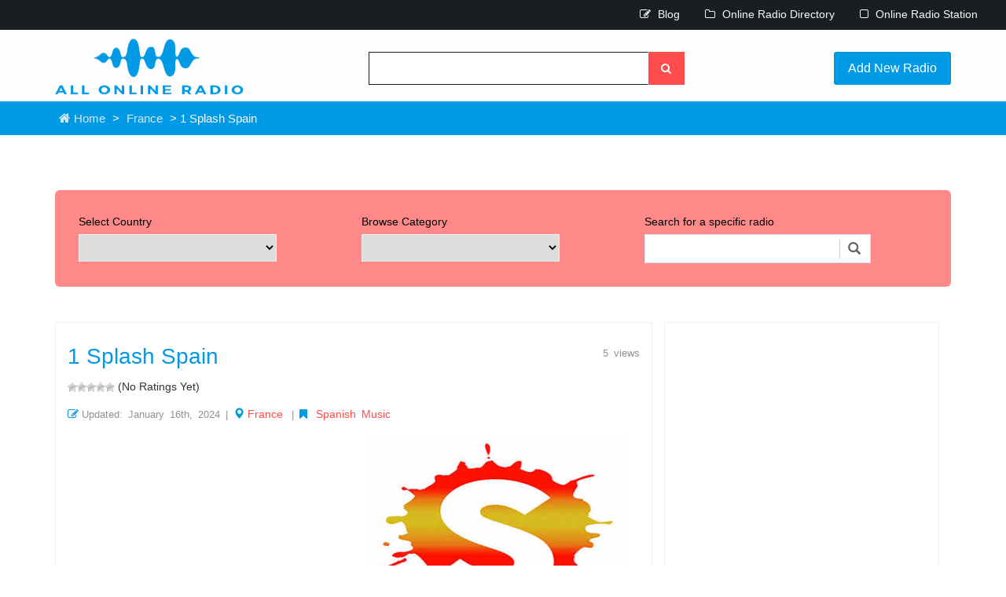

--- FILE ---
content_type: text/html; charset=UTF-8
request_url: https://www.allonlineradio.com/1-splash-spain/
body_size: 22224
content:
<!DOCTYPE html><html lang="en-US" prefix="og: https://ogp.me/ns#"><head><script data-no-optimize="1">var litespeed_docref=sessionStorage.getItem("litespeed_docref");litespeed_docref&&(Object.defineProperty(document,"referrer",{get:function(){return litespeed_docref}}),sessionStorage.removeItem("litespeed_docref"));</script> <meta charset="UTF-8" /><meta name="viewport" content="width=device-width, initial-scale=1"><title>1 Splash Spain - All Online Radio - Listen Free Radio Stations &amp; Music Online</title><link rel="profile" href="https://gmpg.org/xfn/11" /><link rel="pingback" href="https://www.allonlineradio.com/xmlrpc.php"><link rel="icon" href="https://www.allonlineradio.com/wp-content/themes/allonlineradio/images/favicon.ico" type="image/x-icon" /><meta name="description" content="1 Splash Spain is your ultimate destination for all things Spanish music. Broadcasting from the beautiful country of France, this online radio station brings"/><meta name="robots" content="follow, index, max-snippet:-1, max-video-preview:-1, max-image-preview:large"/><link rel="canonical" href="https://www.allonlineradio.com/1-splash-spain/" /><meta property="og:locale" content="en_US" /><meta property="og:type" content="article" /><meta property="og:title" content="1 Splash Spain - All Online Radio - Listen Free Radio Stations &amp; Music Online" /><meta property="og:description" content="1 Splash Spain is your ultimate destination for all things Spanish music. Broadcasting from the beautiful country of France, this online radio station brings" /><meta property="og:url" content="https://www.allonlineradio.com/1-splash-spain/" /><meta property="og:site_name" content="All Online Radio" /><meta property="article:tag" content="Spanish Music" /><meta property="article:section" content="France" /><meta property="og:updated_time" content="2025-04-07T11:26:55-04:00" /><meta property="og:image" content="https://www.allonlineradio.com/wp-content/uploads/2023/03/Online-Radio-sites.jpg" /><meta property="og:image:secure_url" content="https://www.allonlineradio.com/wp-content/uploads/2023/03/Online-Radio-sites.jpg" /><meta property="og:image:width" content="750" /><meta property="og:image:height" content="480" /><meta property="og:image:alt" content="1 Splash Spain" /><meta property="og:image:type" content="image/jpeg" /><meta property="article:published_time" content="2024-01-16T18:09:50-05:00" /><meta property="article:modified_time" content="2025-04-07T11:26:55-04:00" /><meta name="twitter:card" content="summary_large_image" /><meta name="twitter:title" content="1 Splash Spain - All Online Radio - Listen Free Radio Stations &amp; Music Online" /><meta name="twitter:description" content="1 Splash Spain is your ultimate destination for all things Spanish music. Broadcasting from the beautiful country of France, this online radio station brings" /><meta name="twitter:image" content="https://www.allonlineradio.com/wp-content/uploads/2023/03/Online-Radio-sites.jpg" /><meta name="twitter:label1" content="Written by" /><meta name="twitter:data1" content="edwardpan" /><meta name="twitter:label2" content="Time to read" /><meta name="twitter:data2" content="Less than a minute" /> <script type="application/ld+json" class="rank-math-schema">{"@context":"https://schema.org","@graph":[{"@type":["Person","Organization"],"@id":"https://www.allonlineradio.com/#person","name":"All Online Radio"},{"@type":"WebSite","@id":"https://www.allonlineradio.com/#website","url":"https://www.allonlineradio.com","name":"All Online Radio","publisher":{"@id":"https://www.allonlineradio.com/#person"},"inLanguage":"en-US"},{"@type":"ImageObject","@id":"https://www.allonlineradio.com/wp-content/uploads/2023/03/Online-Radio-sites.jpg","url":"https://www.allonlineradio.com/wp-content/uploads/2023/03/Online-Radio-sites.jpg","width":"750","height":"480","inLanguage":"en-US"},{"@type":"WebPage","@id":"https://www.allonlineradio.com/1-splash-spain/#webpage","url":"https://www.allonlineradio.com/1-splash-spain/","name":"1 Splash Spain - All Online Radio - Listen Free Radio Stations &amp; Music Online","datePublished":"2024-01-16T18:09:50-05:00","dateModified":"2025-04-07T11:26:55-04:00","isPartOf":{"@id":"https://www.allonlineradio.com/#website"},"primaryImageOfPage":{"@id":"https://www.allonlineradio.com/wp-content/uploads/2023/03/Online-Radio-sites.jpg"},"inLanguage":"en-US"},{"@type":"Person","@id":"https://www.allonlineradio.com/author/edwardpan/","name":"edwardpan","url":"https://www.allonlineradio.com/author/edwardpan/","image":{"@type":"ImageObject","@id":"https://www.allonlineradio.com/wp-content/litespeed/avatar/cd6909415d358a80f1162f0507ce7eea.jpg?ver=1766987368","url":"https://www.allonlineradio.com/wp-content/litespeed/avatar/cd6909415d358a80f1162f0507ce7eea.jpg?ver=1766987368","caption":"edwardpan","inLanguage":"en-US"},"sameAs":["https://www.allonlineradio.com"]},{"@type":"BlogPosting","headline":"1 Splash Spain - All Online Radio - Listen Free Radio Stations &amp; Music Online","datePublished":"2024-01-16T18:09:50-05:00","dateModified":"2025-04-07T11:26:55-04:00","articleSection":"France","author":{"@id":"https://www.allonlineradio.com/author/edwardpan/","name":"edwardpan"},"publisher":{"@id":"https://www.allonlineradio.com/#person"},"description":"1 Splash Spain is your ultimate destination for all things Spanish music. Broadcasting from the beautiful country of France, this online radio station brings","name":"1 Splash Spain - All Online Radio - Listen Free Radio Stations &amp; Music Online","@id":"https://www.allonlineradio.com/1-splash-spain/#richSnippet","isPartOf":{"@id":"https://www.allonlineradio.com/1-splash-spain/#webpage"},"image":{"@id":"https://www.allonlineradio.com/wp-content/uploads/2023/03/Online-Radio-sites.jpg"},"inLanguage":"en-US","mainEntityOfPage":{"@id":"https://www.allonlineradio.com/1-splash-spain/#webpage"}}]}</script> <link rel='dns-prefetch' href='//www.googletagmanager.com' /><link rel="alternate" type="application/rss+xml" title="All Online Radio - Listen Free Radio Stations &amp; Music Online &raquo; 1 Splash Spain Comments Feed" href="https://www.allonlineradio.com/1-splash-spain/feed/" /><link rel="alternate" title="oEmbed (JSON)" type="application/json+oembed" href="https://www.allonlineradio.com/wp-json/oembed/1.0/embed?url=https%3A%2F%2Fwww.allonlineradio.com%2F1-splash-spain%2F" /><link rel="alternate" title="oEmbed (XML)" type="text/xml+oembed" href="https://www.allonlineradio.com/wp-json/oembed/1.0/embed?url=https%3A%2F%2Fwww.allonlineradio.com%2F1-splash-spain%2F&#038;format=xml" /><style id='wp-img-auto-sizes-contain-inline-css' type='text/css'>img:is([sizes=auto i],[sizes^="auto," i]){contain-intrinsic-size:3000px 1500px}
/*# sourceURL=wp-img-auto-sizes-contain-inline-css */</style><link data-optimized="2" rel="stylesheet" href="https://www.allonlineradio.com/wp-content/litespeed/css/a9dc3fc8908e3ed82bb48a07220aff5c.css?ver=5699e" /><style id='global-styles-inline-css' type='text/css'>:root{--wp--preset--aspect-ratio--square: 1;--wp--preset--aspect-ratio--4-3: 4/3;--wp--preset--aspect-ratio--3-4: 3/4;--wp--preset--aspect-ratio--3-2: 3/2;--wp--preset--aspect-ratio--2-3: 2/3;--wp--preset--aspect-ratio--16-9: 16/9;--wp--preset--aspect-ratio--9-16: 9/16;--wp--preset--color--black: #000000;--wp--preset--color--cyan-bluish-gray: #abb8c3;--wp--preset--color--white: #ffffff;--wp--preset--color--pale-pink: #f78da7;--wp--preset--color--vivid-red: #cf2e2e;--wp--preset--color--luminous-vivid-orange: #ff6900;--wp--preset--color--luminous-vivid-amber: #fcb900;--wp--preset--color--light-green-cyan: #7bdcb5;--wp--preset--color--vivid-green-cyan: #00d084;--wp--preset--color--pale-cyan-blue: #8ed1fc;--wp--preset--color--vivid-cyan-blue: #0693e3;--wp--preset--color--vivid-purple: #9b51e0;--wp--preset--gradient--vivid-cyan-blue-to-vivid-purple: linear-gradient(135deg,rgb(6,147,227) 0%,rgb(155,81,224) 100%);--wp--preset--gradient--light-green-cyan-to-vivid-green-cyan: linear-gradient(135deg,rgb(122,220,180) 0%,rgb(0,208,130) 100%);--wp--preset--gradient--luminous-vivid-amber-to-luminous-vivid-orange: linear-gradient(135deg,rgb(252,185,0) 0%,rgb(255,105,0) 100%);--wp--preset--gradient--luminous-vivid-orange-to-vivid-red: linear-gradient(135deg,rgb(255,105,0) 0%,rgb(207,46,46) 100%);--wp--preset--gradient--very-light-gray-to-cyan-bluish-gray: linear-gradient(135deg,rgb(238,238,238) 0%,rgb(169,184,195) 100%);--wp--preset--gradient--cool-to-warm-spectrum: linear-gradient(135deg,rgb(74,234,220) 0%,rgb(151,120,209) 20%,rgb(207,42,186) 40%,rgb(238,44,130) 60%,rgb(251,105,98) 80%,rgb(254,248,76) 100%);--wp--preset--gradient--blush-light-purple: linear-gradient(135deg,rgb(255,206,236) 0%,rgb(152,150,240) 100%);--wp--preset--gradient--blush-bordeaux: linear-gradient(135deg,rgb(254,205,165) 0%,rgb(254,45,45) 50%,rgb(107,0,62) 100%);--wp--preset--gradient--luminous-dusk: linear-gradient(135deg,rgb(255,203,112) 0%,rgb(199,81,192) 50%,rgb(65,88,208) 100%);--wp--preset--gradient--pale-ocean: linear-gradient(135deg,rgb(255,245,203) 0%,rgb(182,227,212) 50%,rgb(51,167,181) 100%);--wp--preset--gradient--electric-grass: linear-gradient(135deg,rgb(202,248,128) 0%,rgb(113,206,126) 100%);--wp--preset--gradient--midnight: linear-gradient(135deg,rgb(2,3,129) 0%,rgb(40,116,252) 100%);--wp--preset--font-size--small: 13px;--wp--preset--font-size--medium: 20px;--wp--preset--font-size--large: 36px;--wp--preset--font-size--x-large: 42px;--wp--preset--spacing--20: 0.44rem;--wp--preset--spacing--30: 0.67rem;--wp--preset--spacing--40: 1rem;--wp--preset--spacing--50: 1.5rem;--wp--preset--spacing--60: 2.25rem;--wp--preset--spacing--70: 3.38rem;--wp--preset--spacing--80: 5.06rem;--wp--preset--shadow--natural: 6px 6px 9px rgba(0, 0, 0, 0.2);--wp--preset--shadow--deep: 12px 12px 50px rgba(0, 0, 0, 0.4);--wp--preset--shadow--sharp: 6px 6px 0px rgba(0, 0, 0, 0.2);--wp--preset--shadow--outlined: 6px 6px 0px -3px rgb(255, 255, 255), 6px 6px rgb(0, 0, 0);--wp--preset--shadow--crisp: 6px 6px 0px rgb(0, 0, 0);}:where(.is-layout-flex){gap: 0.5em;}:where(.is-layout-grid){gap: 0.5em;}body .is-layout-flex{display: flex;}.is-layout-flex{flex-wrap: wrap;align-items: center;}.is-layout-flex > :is(*, div){margin: 0;}body .is-layout-grid{display: grid;}.is-layout-grid > :is(*, div){margin: 0;}:where(.wp-block-columns.is-layout-flex){gap: 2em;}:where(.wp-block-columns.is-layout-grid){gap: 2em;}:where(.wp-block-post-template.is-layout-flex){gap: 1.25em;}:where(.wp-block-post-template.is-layout-grid){gap: 1.25em;}.has-black-color{color: var(--wp--preset--color--black) !important;}.has-cyan-bluish-gray-color{color: var(--wp--preset--color--cyan-bluish-gray) !important;}.has-white-color{color: var(--wp--preset--color--white) !important;}.has-pale-pink-color{color: var(--wp--preset--color--pale-pink) !important;}.has-vivid-red-color{color: var(--wp--preset--color--vivid-red) !important;}.has-luminous-vivid-orange-color{color: var(--wp--preset--color--luminous-vivid-orange) !important;}.has-luminous-vivid-amber-color{color: var(--wp--preset--color--luminous-vivid-amber) !important;}.has-light-green-cyan-color{color: var(--wp--preset--color--light-green-cyan) !important;}.has-vivid-green-cyan-color{color: var(--wp--preset--color--vivid-green-cyan) !important;}.has-pale-cyan-blue-color{color: var(--wp--preset--color--pale-cyan-blue) !important;}.has-vivid-cyan-blue-color{color: var(--wp--preset--color--vivid-cyan-blue) !important;}.has-vivid-purple-color{color: var(--wp--preset--color--vivid-purple) !important;}.has-black-background-color{background-color: var(--wp--preset--color--black) !important;}.has-cyan-bluish-gray-background-color{background-color: var(--wp--preset--color--cyan-bluish-gray) !important;}.has-white-background-color{background-color: var(--wp--preset--color--white) !important;}.has-pale-pink-background-color{background-color: var(--wp--preset--color--pale-pink) !important;}.has-vivid-red-background-color{background-color: var(--wp--preset--color--vivid-red) !important;}.has-luminous-vivid-orange-background-color{background-color: var(--wp--preset--color--luminous-vivid-orange) !important;}.has-luminous-vivid-amber-background-color{background-color: var(--wp--preset--color--luminous-vivid-amber) !important;}.has-light-green-cyan-background-color{background-color: var(--wp--preset--color--light-green-cyan) !important;}.has-vivid-green-cyan-background-color{background-color: var(--wp--preset--color--vivid-green-cyan) !important;}.has-pale-cyan-blue-background-color{background-color: var(--wp--preset--color--pale-cyan-blue) !important;}.has-vivid-cyan-blue-background-color{background-color: var(--wp--preset--color--vivid-cyan-blue) !important;}.has-vivid-purple-background-color{background-color: var(--wp--preset--color--vivid-purple) !important;}.has-black-border-color{border-color: var(--wp--preset--color--black) !important;}.has-cyan-bluish-gray-border-color{border-color: var(--wp--preset--color--cyan-bluish-gray) !important;}.has-white-border-color{border-color: var(--wp--preset--color--white) !important;}.has-pale-pink-border-color{border-color: var(--wp--preset--color--pale-pink) !important;}.has-vivid-red-border-color{border-color: var(--wp--preset--color--vivid-red) !important;}.has-luminous-vivid-orange-border-color{border-color: var(--wp--preset--color--luminous-vivid-orange) !important;}.has-luminous-vivid-amber-border-color{border-color: var(--wp--preset--color--luminous-vivid-amber) !important;}.has-light-green-cyan-border-color{border-color: var(--wp--preset--color--light-green-cyan) !important;}.has-vivid-green-cyan-border-color{border-color: var(--wp--preset--color--vivid-green-cyan) !important;}.has-pale-cyan-blue-border-color{border-color: var(--wp--preset--color--pale-cyan-blue) !important;}.has-vivid-cyan-blue-border-color{border-color: var(--wp--preset--color--vivid-cyan-blue) !important;}.has-vivid-purple-border-color{border-color: var(--wp--preset--color--vivid-purple) !important;}.has-vivid-cyan-blue-to-vivid-purple-gradient-background{background: var(--wp--preset--gradient--vivid-cyan-blue-to-vivid-purple) !important;}.has-light-green-cyan-to-vivid-green-cyan-gradient-background{background: var(--wp--preset--gradient--light-green-cyan-to-vivid-green-cyan) !important;}.has-luminous-vivid-amber-to-luminous-vivid-orange-gradient-background{background: var(--wp--preset--gradient--luminous-vivid-amber-to-luminous-vivid-orange) !important;}.has-luminous-vivid-orange-to-vivid-red-gradient-background{background: var(--wp--preset--gradient--luminous-vivid-orange-to-vivid-red) !important;}.has-very-light-gray-to-cyan-bluish-gray-gradient-background{background: var(--wp--preset--gradient--very-light-gray-to-cyan-bluish-gray) !important;}.has-cool-to-warm-spectrum-gradient-background{background: var(--wp--preset--gradient--cool-to-warm-spectrum) !important;}.has-blush-light-purple-gradient-background{background: var(--wp--preset--gradient--blush-light-purple) !important;}.has-blush-bordeaux-gradient-background{background: var(--wp--preset--gradient--blush-bordeaux) !important;}.has-luminous-dusk-gradient-background{background: var(--wp--preset--gradient--luminous-dusk) !important;}.has-pale-ocean-gradient-background{background: var(--wp--preset--gradient--pale-ocean) !important;}.has-electric-grass-gradient-background{background: var(--wp--preset--gradient--electric-grass) !important;}.has-midnight-gradient-background{background: var(--wp--preset--gradient--midnight) !important;}.has-small-font-size{font-size: var(--wp--preset--font-size--small) !important;}.has-medium-font-size{font-size: var(--wp--preset--font-size--medium) !important;}.has-large-font-size{font-size: var(--wp--preset--font-size--large) !important;}.has-x-large-font-size{font-size: var(--wp--preset--font-size--x-large) !important;}
/*# sourceURL=global-styles-inline-css */</style><style id='classic-theme-styles-inline-css' type='text/css'>/*! This file is auto-generated */
.wp-block-button__link{color:#fff;background-color:#32373c;border-radius:9999px;box-shadow:none;text-decoration:none;padding:calc(.667em + 2px) calc(1.333em + 2px);font-size:1.125em}.wp-block-file__button{background:#32373c;color:#fff;text-decoration:none}
/*# sourceURL=/wp-includes/css/classic-themes.min.css */</style> <script type="litespeed/javascript" data-src="https://www.allonlineradio.com/wp-includes/js/jquery/jquery.min.js" id="jquery-core-js"></script> 
 <script type="litespeed/javascript" data-src="https://www.googletagmanager.com/gtag/js?id=GT-WVCJMDV" id="google_gtagjs-js"></script> <script id="google_gtagjs-js-after" type="litespeed/javascript">window.dataLayer=window.dataLayer||[];function gtag(){dataLayer.push(arguments)}
gtag("set","linker",{"domains":["www.allonlineradio.com"]});gtag("js",new Date());gtag("set","developer_id.dZTNiMT",!0);gtag("config","GT-WVCJMDV")</script> <link rel="https://api.w.org/" href="https://www.allonlineradio.com/wp-json/" /><link rel="alternate" title="JSON" type="application/json" href="https://www.allonlineradio.com/wp-json/wp/v2/posts/33391" /><link rel="EditURI" type="application/rsd+xml" title="RSD" href="https://www.allonlineradio.com/xmlrpc.php?rsd" /><meta name="generator" content="WordPress 6.9" /><link rel='shortlink' href='https://www.allonlineradio.com/?p=33391' /><meta name="generator" content="Site Kit by Google 1.168.0" /> <script type="litespeed/javascript" data-src="https://pagead2.googlesyndication.com/pagead/js/adsbygoogle.js?client=ca-pub-9403866048488539" data-overlays="bottom" crossorigin="anonymous"></script> </head><body class="wp-singular post-template-default single single-post postid-33391 single-format-standard wp-theme-allonlineradio"><header><div class="w3ls-header"><div class="w3ls-header-left" style="color:white"></div><div class="w3ls-header-right"><ul><li class="dropdown head-dpdn">
<a href="/blog/"><i class="fa fa-edit" aria-hidden="true"></i> Blog</a></li><li class="dropdown head-dpdn">
<a href="/online-radio-directory/"><i class="fa fa-folder-o" aria-hidden="true"></i> Online Radio Directory</a></li><li class="dropdown head-dpdn">
<a href="/online-radio-station/"><i class="fa fa-square-o" aria-hidden="true"></i> Online Radio Station</a></li></ul></div><div class="clearfix"></div></div><div class="container"><div class="agile-its-header"><div class="logo">
<a href="/"><img data-lazyloaded="1" src="[data-uri]" width="240" height="72" data-src="https://www.allonlineradio.com/wp-content/themes/allonlineradio/images2/logo.png"></a></div><div class="agileits_search"><form method="get" action="https://www.allonlineradio.com/" id="cse-search-box">
<input type="text" name="s" size="20"/>
<button type="submit" class="btn btn-default" aria-label="Left Align">
<i class="fa fa-search" aria-hidden="true"> </i>
</button></form>
<a class="post-w3layouts-ad" href="/add-new-radio/">Add New Radio</a></div><div class="clearfix"></div></div></div></header><div class="w3layouts-breadcrumbs text-center"><div class="container">
<span class="agile-breadcrumbs">
<a href="https://www.allonlineradio.com"><i class="fa fa-home home_1"></i> Home</a> &gt; <a href="https://www.allonlineradio.com/france/">France</a> &gt; 1 Splash Spain			</span></div></div><div class="googleAds"><div class="container"><div style="padding-top: 30px;"><div class="textCenter"><ins class="adsbygoogle"
style="display:block"
data-ad-client="ca-pub-9403866048488539"
data-ad-slot="1383534781"
data-ad-format="auto"
data-full-width-responsive="true"></ins> <script type="litespeed/javascript">(adsbygoogle=window.adsbygoogle||[]).push({})</script> </div></div></div></div><div class="single-page main-grid-border"><div class="container"><form method="get" id="searchform" action="https://www.allonlineradio.com/"><div class="select-box"><div class="select-city-for-local-ads ads-list">
<label>Select Country</label>
<select name="selectCity"><option value=""></option><option value="344">Afghanistan</option><option value="285">Africa</option><option value="243">Alabama</option><option value="86">Alaska</option><option value="38">Albania</option><option value="147">Algeria</option><option value="523">Andorra</option><option value="297">Angola</option><option value="403">Antigua and Barbuda</option><option value="330">Arabic</option><option value="63">Argentina</option><option value="264">Armenia</option><option value="439">Aruba</option><option value="52">Australia</option><option value="74">Austria</option><option value="317">Azerbaijan</option><option value="247">Bahamas</option><option value="156">Bangladesh</option><option value="94">Barbados</option><option value="163">Belarus</option><option value="96">Belgium</option><option value="405">Belize</option><option value="412">Benin</option><option value="211">Bermuda</option><option value="73">Bolivia</option><option value="67">Bosnia and Herzegovina</option><option value="6">Brazil</option><option value="562">Brunei</option><option value="121">Bulgaria</option><option value="531">Burkina Faso</option><option value="272">Burundi</option><option value="174">Cambodia</option><option value="223">Cameroon</option><option value="2">Canada</option><option value="617">Cape Verde</option><option value="148">Cayman Island</option><option value="27">Chile</option><option value="44">China</option><option value="97">Colombia</option><option value="424">Congo</option><option value="162">Costa Rica</option><option value="75">Croatia</option><option value="143">Cuba</option><option value="158">Curacao</option><option value="212">Cyprus</option><option value="133">Czech Republic</option><option value="167">Denmark</option><option value="360">Dominica</option><option value="173">Dominican Republic</option><option value="50">Ecuador</option><option value="239">Egypt</option><option value="191">El Salvador</option><option value="269">English</option><option value="188">Estonia</option><option value="59">Ethiopia</option><option value="338">Faroe Islands</option><option value="319">Fiji</option><option value="298">Finland</option><option value="4">France</option><option value="311">Gambia</option><option value="296">Georgia</option><option value="20">Germany</option><option value="100">Ghana</option><option value="14">Greece</option><option value="304">Grenada</option><option value="240">Guadeloupe</option><option value="115">Guatemala</option><option value="497">Guinea</option><option value="255">Guyana</option><option value="154">Haiti</option><option value="189">Honduras</option><option value="363">Hong Kong</option><option value="91">Hungary</option><option value="359">Iceland</option><option value="83">India</option><option value="99">Indonesia</option><option value="420">Iran</option><option value="289">Iraq</option><option value="186">Ireland</option><option value="292">Israel</option><option value="62">Italy</option><option value="165">Ivory Coast</option><option value="84">Jamaica</option><option value="68">Japan</option><option value="122">Jordan</option><option value="216">Kazakhstan</option><option value="245">Kenya</option><option value="303">Korea</option><option value="149">Kosovo</option><option value="232">Kuwait</option><option value="81">Kyrgyzstan</option><option value="234">Latvia</option><option value="218">Lebanon</option><option value="196">Liberia</option><option value="430">Libya</option><option value="215">Lithuania</option><option value="290">Luxembourg</option><option value="155">Macedonia</option><option value="144">Madagascar</option><option value="519">Malawi</option><option value="187">Malaysia</option><option value="220">Maldives</option><option value="392">Mali</option><option value="251">Malta</option><option value="409">Martinique</option><option value="327">Mauritius</option><option value="46">Mexico</option><option value="107">Mix</option><option value="193">Moldova</option><option value="312">Monaco</option><option value="465">Mongolia</option><option value="76">Montenegro</option><option value="233">Morocco</option><option value="204">Namibia</option><option value="43">Nepal</option><option value="45">Netherlands</option><option value="185">Netherlands Antilles</option><option value="54">New Zealand</option><option value="128">Nicaragua</option><option value="200">Nigeria</option><option value="230">Norway</option><option value="325">Oman</option><option value="181">Pakistan</option><option value="391">Palestine</option><option value="177">Panama</option><option value="241">Paraguay</option><option value="419">Persian</option><option value="10">Peru</option><option value="70">Philippines</option><option value="33">Poland</option><option value="150">Portugal</option><option value="260">Puerto Rico</option><option value="179">Qatar</option><option value="55">Romania</option><option value="64">Russia</option><option value="131">Rwanda</option><option value="417">Saint Kitts and Nevis</option><option value="238">Saint Lucia</option><option value="342">Saint Vincent</option><option value="82">Saudi Arabia</option><option value="231">Senegal</option><option value="61">Serbia</option><option value="397">Seychelles</option><option value="570">Sierra Leone</option><option value="286">Singapore</option><option value="207">Slovakia</option><option value="166">Slovenia</option><option value="305">Somalia</option><option value="109">South Africa</option><option value="93">South Korea</option><option value="80">Spain</option><option value="77">Sri Lanka</option><option value="664">Sudan</option><option value="252">Suriname</option><option value="192">Sweden</option><option value="29">Switzerland</option><option value="268">Syria</option><option value="116">Taiwan</option><option value="257">Tajikistan</option><option value="265">Tamil</option><option value="161">Tanzania</option><option value="103">Thailand</option><option value="242">Trinidad and Tobago</option><option value="206">Tunisia</option><option value="48">Turkey</option><option value="221">Uganda</option><option value="31">Ukraine</option><option value="1">Uncategorized</option><option value="89">United Arab Emirates</option><option value="11">United Kingdom</option><option value="18">United States</option><option value="3">Uruguay</option><option value="362">Uzbekistan</option><option value="142">Venezuela</option><option value="415">Vietnam</option><option value="287">Virgin Islands</option><option value="335">Zambia</option><option value="334">Zimbabwe</option>
</select></div><div class="browse-category ads-list">
<label>Browse Category</label>
<select name="selectCat"><option value=""></option><option value="266">50s</option><option value="22">60s</option><option value="23">70s</option><option value="24">80s</option><option value="25">90s</option><option value="53">Adult Contemporary</option><option value="105">Alternative</option><option value="205">Alternative Rock</option><option value="183">Ambient</option><option value="219">Arabic</option><option value="224">Bachata</option><option value="208">Baladas</option><option value="153">Blues</option><option value="132">Bollywood</option><option value="172">Chill</option><option value="56">Chillout</option><option value="28">Classic</option><option value="123">Classic Hits</option><option value="129">Classic Rock</option><option value="7">Classical</option><option value="65">Club</option><option value="111">College Radio</option><option value="377">Comedy</option><option value="87">Community</option><option value="26">Country</option><option value="151">Country Music</option><option value="47">Culture</option><option value="139">Cumbia</option><option value="134">Current Affairs</option><option value="146">DJ</option><option value="30">Dance</option><option value="113">Dancehall</option><option value="385">Deep House</option><option value="66">Disco</option><option value="34">Dubstep</option><option value="159">Easy Listening</option><option value="58">Eclectic</option><option value="175">Education</option><option value="118">Electro</option><option value="19">Electronic</option><option value="136">Entertainment</option><option value="164">Euro Hits</option><option value="71">Folk</option><option value="90">French Music</option><option value="35">Funk</option><option value="201">Hard Rock</option><option value="36">Hip Hop</option><option value="8">Hits</option><option value="92">Hot AC</option><option value="15">House</option><option value="141">Indie</option><option value="288">Indie Music</option><option value="284">Information</option><option value="108">Islamic</option><option value="5">Jazz</option><option value="110">Latin</option><option value="104">Local Music</option><option value="184">Local News</option><option value="95">Lounge</option><option value="217">Love Song</option><option value="326">Merengue</option><option value="106">Metal</option><option value="51">Misc</option><option value="88">Mix</option><option value="72">Music</option><option value="261">National News</option><option value="157">New Age</option><option value="41">News</option><option value="9">Oldies</option><option value="16">Pop</option><option value="79">Pop Latino</option><option value="130">Punk</option><option value="85">R&amp;B</option><option value="170">Rap</option><option value="39">Reggae</option><option value="176">Reggaeton</option><option value="60">Rock</option><option value="98">Salsa</option><option value="37">Smooth Jazz</option><option value="195">Soft</option><option value="42">Songs</option><option value="78">Soul</option><option value="324">Spanish</option><option value="194">Spanish Music</option><option value="12">Sports</option><option value="235">Sports News</option><option value="135">Sports Talk</option><option value="13">Talk</option><option value="119">Techno</option><option value="17">Top 40</option><option value="120">Trance</option><option value="277">Trap</option><option value="171">Tropical</option><option value="49">Turkish Music</option><option value="358">Turkish Pop</option><option value="152">Urban</option><option value="32">Variety</option><option value="57">Various</option><option value="40">World Music</option><option value="126">World Talk</option>					</select></div><div class="search-product ads-list">
<label>Search for a specific radio</label><div class="search"><div id="custom-search-input"><div class="input-group">
<input type="text" class="form-control input-lg" placeholder="" name="s" />
<span class="input-group-btn">
<button class="btn btn-info btn-lg" type="submit">
<i class="glyphicon glyphicon-search"></i>
</button>
</span></div></div></div></div><div class="clearfix"></div></div></form><div class="product-desc"><div class="col-md-8 product-view"><div style="float:right"><p style="text-align:right">5 views</p></div><h2>1 Splash Spain</h2><div id="post-ratings-33391" class="post-ratings" itemscope itemtype="https://schema.org/Article" data-nonce="6e236ce71d"><img data-lazyloaded="1" src="[data-uri]" width="12" height="12" id="rating_33391_1" data-src="https://www.allonlineradio.com/wp-content/plugins/wp-postratings/images/stars/rating_off.gif" alt="1 Star" title="1 Star" onmouseover="current_rating(33391, 1, '1 Star');" onmouseout="ratings_off(0, 0, 0);" onclick="rate_post();" onkeypress="rate_post();" style="cursor: pointer; border: 0px;" /><img data-lazyloaded="1" src="[data-uri]" width="12" height="12" id="rating_33391_2" data-src="https://www.allonlineradio.com/wp-content/plugins/wp-postratings/images/stars/rating_off.gif" alt="2 Stars" title="2 Stars" onmouseover="current_rating(33391, 2, '2 Stars');" onmouseout="ratings_off(0, 0, 0);" onclick="rate_post();" onkeypress="rate_post();" style="cursor: pointer; border: 0px;" /><img data-lazyloaded="1" src="[data-uri]" width="12" height="12" id="rating_33391_3" data-src="https://www.allonlineradio.com/wp-content/plugins/wp-postratings/images/stars/rating_off.gif" alt="3 Stars" title="3 Stars" onmouseover="current_rating(33391, 3, '3 Stars');" onmouseout="ratings_off(0, 0, 0);" onclick="rate_post();" onkeypress="rate_post();" style="cursor: pointer; border: 0px;" /><img data-lazyloaded="1" src="[data-uri]" width="12" height="12" id="rating_33391_4" data-src="https://www.allonlineradio.com/wp-content/plugins/wp-postratings/images/stars/rating_off.gif" alt="4 Stars" title="4 Stars" onmouseover="current_rating(33391, 4, '4 Stars');" onmouseout="ratings_off(0, 0, 0);" onclick="rate_post();" onkeypress="rate_post();" style="cursor: pointer; border: 0px;" /><img data-lazyloaded="1" src="[data-uri]" width="12" height="12" id="rating_33391_5" data-src="https://www.allonlineradio.com/wp-content/plugins/wp-postratings/images/stars/rating_off.gif" alt="5 Stars" title="5 Stars" onmouseover="current_rating(33391, 5, '5 Stars');" onmouseout="ratings_off(0, 0, 0);" onclick="rate_post();" onkeypress="rate_post();" style="cursor: pointer; border: 0px;" /> (No Ratings Yet)<br /><span class="post-ratings-text" id="ratings_33391_text"></span><meta itemprop="name" content="1 Splash Spain" /><meta itemprop="headline" content="1 Splash Spain" /><meta itemprop="description" content="1 Splash Spain is your ultimate destination for all things Spanish music. Broadcasting from the beautiful country of France, this online radio station brings you the best of Spanish hits, old and new...." /><meta itemprop="datePublished" content="2024-01-16T18:09:50-05:00" /><meta itemprop="dateModified" content="2025-04-07T11:26:55-04:00" /><meta itemprop="url" content="https://www.allonlineradio.com/1-splash-spain/" /><meta itemprop="author" content="edwardpan" /><meta itemprop="mainEntityOfPage" content="https://www.allonlineradio.com/1-splash-spain/" /><div style="display: none;" itemprop="publisher" itemscope itemtype="https://schema.org/Organization"><meta itemprop="name" content="All Online Radio - Listen Free Radio Stations &amp; Music Online" /><meta itemprop="url" content="https://www.allonlineradio.com" /><div itemprop="logo" itemscope itemtype="https://schema.org/ImageObject"><meta itemprop="url" content="" /></div></div></div><div id="post-ratings-33391-loading" class="post-ratings-loading"><img data-lazyloaded="1" src="[data-uri]" data-src="https://www.allonlineradio.com/wp-content/plugins/wp-postratings/images/loading.gif" width="16" height="16" class="post-ratings-image" />Loading...</div><p> <i class="fa fa-edit"></i>Updated: January 16th, 2024 |
<i class="glyphicon glyphicon-map-marker"></i><a href="https://www.allonlineradio.com/france/" rel="category tag">France</a> |
<i class="fa fa-bookmark"></i> <a href="https://www.allonlineradio.com/tag/spanish-music/" rel="tag">Spanish Music</a></p><div class="product-details"><div class="ads-grid detail-page"><div class="col-md-6"><div class="textCenter"><ins class="adsbygoogle"
style="display:inline-block;width:336px;height:280px"
data-ad-client="ca-pub-9403866048488539"
data-ad-slot="3434983056"></ins> <script type="litespeed/javascript">(adsbygoogle=window.adsbygoogle||[]).push({})</script> </div></div><div class="col-md-6">
<img data-lazyloaded="1" src="[data-uri]" width="440" height="220" data-src="/wp-content/uploads/2024/01/France-radio-1-Splash-Spain-logo.jpg"></div><div class="clearfix"></div></div><div id="playerBlock">
<audio controls="false" autoplay="true" name="media"  width="320" height="40">
<source src="http://c2.auracast.net:8022/stream" type="audio/mpeg">
Your browser does not support the audio tag.
</audio></div><p>1 Splash Spain is an internet radio station from <a href="https://www.allonlineradio.com/france/" rel="category tag">France</a>. Listen to <a href="https://www.allonlineradio.com/tag/spanish-music/" rel="tag">Spanish Music</a> online streaming radio channels and music for free. If it doesn't play, please try to <a href="http://www.splashradio.eu" target="_blank" rel="nofollow">click here</a>.</p><p>1 Splash Spain is your ultimate destination for all things Spanish music. Broadcasting from the beautiful country of France, this online radio station brings you the best of Spanish hits, old and new. From flamenco to reggaeton, salsa to pop, you&#8217;ll find a diverse range of music that will transport you to the vibrant streets of Spain.</p><p>Tune in to 1 Splash Spain to discover new artists, relive your favorite classics, and immerse yourself in the rich musical culture of Spain. Whether you&#8217;re a native Spanish speaker or simply a fan of the language, this radio station has something for everyone.</p><p>With a seamless online streaming experience, you can enjoy 1 Splash Spain anytime, anywhere. So why wait? Let the music of Spain wash over you and add a splash of excitement to your day. Tune in now and let the fiesta begin!</p><div class="ads-grid detail-page"><div class="col-md-12"><p><a href="/update-listing/?pid=33391">Update 1 Splash Spain information</a></p></div><div class="clearfix"></div></div><div class="ads-grid detail-page"><div class="col-md-12"><div class="meks_ess layout-1-1 rectangle no-labels solid"><a href="#" class="meks_ess-item socicon-facebook" data-url="http://www.facebook.com/sharer/sharer.php?u=https%3A%2F%2Fwww.allonlineradio.com%2F1-splash-spain%2F&amp;t=1%20Splash%20Spain"><span>Facebook</span></a><a href="#" class="meks_ess-item socicon-twitter" data-url="http://twitter.com/intent/tweet?url=https%3A%2F%2Fwww.allonlineradio.com%2F1-splash-spain%2F&amp;text=1%20Splash%20Spain"><span>X</span></a><a href="#" class="meks_ess-item socicon-reddit" data-url="http://www.reddit.com/submit?url=https%3A%2F%2Fwww.allonlineradio.com%2F1-splash-spain%2F&amp;title=1%20Splash%20Spain"><span>Reddit</span></a><a href="#" class="meks_ess-item socicon-pinterest" data-url="http://pinterest.com/pin/create/button/?url=https%3A%2F%2Fwww.allonlineradio.com%2F1-splash-spain%2F&amp;media=&amp;description=1%20Splash%20Spain"><span>Pinterest</span></a><a href="mailto:?subject=1%20Splash%20Spain&amp;body=https%3A%2F%2Fwww.allonlineradio.com%2F1-splash-spain%2F" class="meks_ess-item  socicon-mail prevent-share-popup "><span>Email</span></a><a href="#" class="meks_ess-item socicon-linkedin" data-url="https://www.linkedin.com/cws/share?url=https%3A%2F%2Fwww.allonlineradio.com%2F1-splash-spain%2F"><span>LinkedIn</span></a></div></div><div class="clearfix"></div></div></div></div><div class="col-md-4 product-details-grid"><div class="sidebarBlock"><div class="textCenter">
<ins class="adsbygoogle"
style="display:inline-block;width:300px;height:600px"
data-ad-client="ca-pub-9403866048488539"
data-ad-slot="9046402385"></ins> <script type="litespeed/javascript">(adsbygoogle=window.adsbygoogle||[]).push({})</script> </div></div></div><div class="clearfix"></div></div><div class="product-desc"><div class="col-md-6 product-view"><h3 class="page-header related">Popular radio stations from <a href="https://www.allonlineradio.com/france/" rel="category tag">France</a></h3><div class="ads-grid popular"><div class="col-md-5">
<a href="https://www.allonlineradio.com/oui-fm-generation-woodstock/"><img data-lazyloaded="1" src="[data-uri]" width="440" height="220" data-src="/wp-content/uploads/2021/06/France-radio-OUI-FM-GENERATION-WOODSTOCK-logo.jpg"></a></div><div class="col-md-7">
<a href="https://www.allonlineradio.com/oui-fm-generation-woodstock/">OUI FM GENERATION WOODSTOCK</a> (81 views)<p class="catpath">January 16th, 2024</p></div><div class="clearfix"></div></div><div class="ads-grid popular"><div class="col-md-5">
<a href="https://www.allonlineradio.com/abalone-fm/"><img data-lazyloaded="1" src="[data-uri]" width="440" height="220" data-src="/wp-content/uploads/2021/09/France-radio-Abalone-FM-logo.jpg"></a></div><div class="col-md-7">
<a href="https://www.allonlineradio.com/abalone-fm/">Abalone FM</a> (75 views)<p class="catpath">January 16th, 2024</p></div><div class="clearfix"></div></div><div class="ads-grid popular"><div class="col-md-5">
<a href="https://www.allonlineradio.com/phare-fm-94-9/"><img data-lazyloaded="1" src="[data-uri]" width="220" height="100" data-src="/wp-content/uploads/2023/01/France-radio-Phare-FM-94-9-logo.jpg"></a></div><div class="col-md-7">
<a href="https://www.allonlineradio.com/phare-fm-94-9/">Phare FM 94.9</a> (349 views)<p class="catpath">January 16th, 2024</p></div><div class="clearfix"></div></div><div class="ads-grid popular"><div class="col-md-5">
<a href="https://www.allonlineradio.com/radio-olympica-latina/"><img data-lazyloaded="1" src="[data-uri]" width="440" height="220" data-src="/wp-content/uploads/2022/03/France-radio-RADIO-OLYMPICA-LATINA-logo.jpg"></a></div><div class="col-md-7">
<a href="https://www.allonlineradio.com/radio-olympica-latina/">RADIO OLYMPICA LATINA</a> (826 views)<p class="catpath">January 16th, 2024</p></div><div class="clearfix"></div></div><div class="ads-grid popular"><div class="col-md-5">
<a href="https://www.allonlineradio.com/nostalgie-funk/"><img data-lazyloaded="1" src="[data-uri]" width="220" height="100" data-src="/wp-content/uploads/2021/05/France-radio-Nostalgie-Funk-logo.jpg"></a></div><div class="col-md-7">
<a href="https://www.allonlineradio.com/nostalgie-funk/">Nostalgie Funk</a> (66 views)<p class="catpath">January 16th, 2024</p></div><div class="clearfix"></div></div></div><div class="col-md-6 product-view"><h3 class="page-header related">Other  <a href="https://www.allonlineradio.com/tag/spanish-music/" rel="tag">Spanish Music</a> radio stations</h3><div class="ads-grid related-list"><div class="ads-grid popular"><div class="col-md-5">
<a href="https://www.allonlineradio.com/radio-sucesos-104-7/"><img data-lazyloaded="1" src="[data-uri]" width="440" height="220" data-src="/wp-content/uploads/2023/02/Argentina-radio-Radio-Sucesos-104-7-logo.jpg"></a></div><div class="col-md-7">
<a href="https://www.allonlineradio.com/radio-sucesos-104-7/">Radio Sucesos 104.7</a> (3 views)<p class="catpath">February 27th, 2023 | <a href="https://www.allonlineradio.com/argentina/" rel="category tag">Argentina</a></p></div><div class="clearfix"></div></div><div class="ads-grid popular"><div class="col-md-5">
<a href="https://www.allonlineradio.com/radio-montornes/"><img data-lazyloaded="1" src="[data-uri]" width="440" height="220" data-src="/wp-content/uploads/2024/10/Spain-radio-Radio-Montornes-logo.jpg"></a></div><div class="col-md-7">
<a href="https://www.allonlineradio.com/radio-montornes/">Radio Montornes</a> (9 views)<p class="catpath">October 14th, 2024 | <a href="https://www.allonlineradio.com/spain/" rel="category tag">Spain</a></p></div><div class="clearfix"></div></div><div class="ads-grid popular"><div class="col-md-5">
<a href="https://www.allonlineradio.com/maravillosa-fm/"><img data-lazyloaded="1" src="[data-uri]" width="440" height="220" data-src="/wp-content/uploads/2021/12/Dominican-Republic-radio-Maravillosa-FM-logo.jpg"></a></div><div class="col-md-7">
<a href="https://www.allonlineradio.com/maravillosa-fm/">Maravillosa FM</a> (7 views)<p class="catpath">December 24th, 2021 | <a href="https://www.allonlineradio.com/dominican-republic/" rel="category tag">Dominican Republic</a></p></div><div class="clearfix"></div></div><div class="ads-grid popular"><div class="col-md-5">
<a href="https://www.allonlineradio.com/radio-26-de-julio/"><img data-lazyloaded="1" src="[data-uri]" width="440" height="220" data-src="/wp-content/uploads/2022/04/Argentina-radio-Radio-26-de-Julio-logo.jpg"></a></div><div class="col-md-7">
<a href="https://www.allonlineradio.com/radio-26-de-julio/">Radio 26 de Julio</a> (4 views)<p class="catpath">April 2nd, 2022 | <a href="https://www.allonlineradio.com/argentina/" rel="category tag">Argentina</a></p></div><div class="clearfix"></div></div><div class="ads-grid popular"><div class="col-md-5">
<a href="https://www.allonlineradio.com/radio-san-vicente/"><img data-lazyloaded="1" src="[data-uri]" width="440" height="220" data-src="/wp-content/uploads/2025/12/Spain-radio-Radio-San-Vicente-logo.jpg"></a></div><div class="col-md-7">
<a href="https://www.allonlineradio.com/radio-san-vicente/">Radio San Vicente</a> (4 views)<p class="catpath">December 31st, 2025 | <a href="https://www.allonlineradio.com/spain/" rel="category tag">Spain</a></p></div><div class="clearfix"></div></div><div class="clearfix"></div></div></div><div class="clearfix"></div></div><div class="textCenter"><ins class="adsbygoogle"
style="display:block"
data-ad-client="ca-pub-9403866048488539"
data-ad-slot="1383534781"
data-ad-format="auto"
data-full-width-responsive="true"></ins> <script type="litespeed/javascript">(adsbygoogle=window.adsbygoogle||[]).push({})</script> </div><div class="trending-ads"><div class="container"><div class="agile-trend-ads"><div class="ads-grid home"><div class="agileinfo-ads-display col-md-6"><div class="wrapper"><div class="bs-example bs-example-tabs" role="tabpanel" data-example-id="togglable-tabs"><div id="myTabContent" class="tab-content"><h3>Recent Ratings</h3><div role="tabpanel" class="tab-pane fade in active" id="home" aria-labelledby="home-tab"><div><div id="container"><ul class="list">
<a href="https://www.allonlineradio.com/philips-66-garage/"><li>
<img data-lazyloaded="1" src="[data-uri]" width="440" height="220" data-src="/wp-content/uploads/2024/05/United-States-radio-Philips-66-Garage-logo.jpg"/><section class="list-left"><h5 class="title">Philips 66 Garage<br /><img data-lazyloaded="1" src="[data-uri]" width="12" height="12" data-src="/wp-content/plugins/wp-postratings/images/stars/rating_on.gif" class="post-ratings-image"><img data-lazyloaded="1" src="[data-uri]" width="12" height="12" data-src="/wp-content/plugins/wp-postratings/images/stars/rating_on.gif" class="post-ratings-image"><img data-lazyloaded="1" src="[data-uri]" width="12" height="12" data-src="/wp-content/plugins/wp-postratings/images/stars/rating_on.gif" class="post-ratings-image"><img data-lazyloaded="1" src="[data-uri]" width="12" height="12" data-src="/wp-content/plugins/wp-postratings/images/stars/rating_on.gif" class="post-ratings-image"><img data-lazyloaded="1" src="[data-uri]" width="12" height="12" data-src="/wp-content/plugins/wp-postratings/images/stars/rating_on.gif" class="post-ratings-image"></h5><p class="catpath">United States</p></section><section class="list-right">
<span class="date"></span>
<span class="cityname"></span></section><div class="clearfix"></div></li>
</a>
<a href="https://www.allonlineradio.com/musiquera-93-3-fm/"><li>
<img data-lazyloaded="1" src="[data-uri]" width="300" height="300" data-src="https://cdn-profiles.tunein.com/s85712/images/logod.png?t=1649056548000"/><section class="list-left"><h5 class="title">Musiquera 93.3 FM<br /><img data-lazyloaded="1" src="[data-uri]" width="12" height="12" data-src="/wp-content/plugins/wp-postratings/images/stars/rating_on.gif" class="post-ratings-image"><img data-lazyloaded="1" src="[data-uri]" width="12" height="12" data-src="/wp-content/plugins/wp-postratings/images/stars/rating_on.gif" class="post-ratings-image"><img data-lazyloaded="1" src="[data-uri]" width="12" height="12" data-src="/wp-content/plugins/wp-postratings/images/stars/rating_on.gif" class="post-ratings-image"><img data-lazyloaded="1" src="[data-uri]" width="12" height="12" data-src="/wp-content/plugins/wp-postratings/images/stars/rating_on.gif" class="post-ratings-image"><img data-lazyloaded="1" src="[data-uri]" width="12" height="12" data-src="/wp-content/plugins/wp-postratings/images/stars/rating_on.gif" class="post-ratings-image"></h5><p class="catpath">Honduras</p></section><section class="list-right">
<span class="date"></span>
<span class="cityname"></span></section><div class="clearfix"></div></li>
</a>
<a href="https://www.allonlineradio.com/estereo-clase/"><li>
<img data-lazyloaded="1" src="[data-uri]" width="512" height="512" data-src="https://static2.mytuner.mobi/media/tvos_radios/052/estereo-clase.a99aaac8.png"/><section class="list-left"><h5 class="title">Estereo Clase 92.9 FM<br /><img data-lazyloaded="1" src="[data-uri]" width="12" height="12" data-src="/wp-content/plugins/wp-postratings/images/stars/rating_on.gif" class="post-ratings-image"><img data-lazyloaded="1" src="[data-uri]" width="12" height="12" data-src="/wp-content/plugins/wp-postratings/images/stars/rating_on.gif" class="post-ratings-image"><img data-lazyloaded="1" src="[data-uri]" width="12" height="12" data-src="/wp-content/plugins/wp-postratings/images/stars/rating_on.gif" class="post-ratings-image"><img data-lazyloaded="1" src="[data-uri]" width="12" height="12" data-src="/wp-content/plugins/wp-postratings/images/stars/rating_on.gif" class="post-ratings-image"><img data-lazyloaded="1" src="[data-uri]" width="12" height="12" data-src="/wp-content/plugins/wp-postratings/images/stars/rating_on.gif" class="post-ratings-image"></h5><p class="catpath">Honduras</p></section><section class="list-right">
<span class="date"></span>
<span class="cityname"></span></section><div class="clearfix"></div></li>
</a>
<a href="https://www.allonlineradio.com/radioactiva-99-7/"><li>
<img data-lazyloaded="1" src="[data-uri]" width="600" height="600" data-src="https://cdn-profiles.tunein.com/s130685/images/logog.jpg?t=159294"/><section class="list-left"><h5 class="title">Radioactiva 99.7 FM<br /><img data-lazyloaded="1" src="[data-uri]" width="12" height="12" data-src="/wp-content/plugins/wp-postratings/images/stars/rating_on.gif" class="post-ratings-image"><img data-lazyloaded="1" src="[data-uri]" width="12" height="12" data-src="/wp-content/plugins/wp-postratings/images/stars/rating_on.gif" class="post-ratings-image"><img data-lazyloaded="1" src="[data-uri]" width="12" height="12" data-src="/wp-content/plugins/wp-postratings/images/stars/rating_on.gif" class="post-ratings-image"><img data-lazyloaded="1" src="[data-uri]" width="12" height="12" data-src="/wp-content/plugins/wp-postratings/images/stars/rating_on.gif" class="post-ratings-image"><img data-lazyloaded="1" src="[data-uri]" width="12" height="12" data-src="/wp-content/plugins/wp-postratings/images/stars/rating_on.gif" class="post-ratings-image"></h5><p class="catpath">Honduras</p></section><section class="list-right">
<span class="date"></span>
<span class="cityname"></span></section><div class="clearfix"></div></li>
</a>
<a href="https://www.allonlineradio.com/hits-70s-80s-radio/"><li>
<img data-lazyloaded="1" src="[data-uri]" data-src="https://hits70s80s.weebly.com/uploads/2/2/0/7/22074612/published/70s80s-1.jpg?1765009698"/><section class="list-left"><h5 class="title">Hits 70s 80s Radio<br /><img data-lazyloaded="1" src="[data-uri]" width="12" height="12" data-src="/wp-content/plugins/wp-postratings/images/stars/rating_on.gif" class="post-ratings-image"><img data-lazyloaded="1" src="[data-uri]" width="12" height="12" data-src="/wp-content/plugins/wp-postratings/images/stars/rating_on.gif" class="post-ratings-image"><img data-lazyloaded="1" src="[data-uri]" width="12" height="12" data-src="/wp-content/plugins/wp-postratings/images/stars/rating_on.gif" class="post-ratings-image"><img data-lazyloaded="1" src="[data-uri]" width="12" height="12" data-src="/wp-content/plugins/wp-postratings/images/stars/rating_on.gif" class="post-ratings-image"><img data-lazyloaded="1" src="[data-uri]" width="12" height="12" data-src="/wp-content/plugins/wp-postratings/images/stars/rating_on.gif" class="post-ratings-image"></h5><p class="catpath">Canada</p></section><section class="list-right">
<span class="date"></span>
<span class="cityname"></span></section><div class="clearfix"></div></li>
</a>
<a href="https://www.allonlineradio.com/thamarai-fm/"><li>
<img data-lazyloaded="1" src="[data-uri]" width="440" height="220" data-src="/wp-content/uploads/2022/04/Sri-Lanka-radio-Thamarai-FM-logo.jpg"/><section class="list-left"><h5 class="title">Thamarai FM<br /><img data-lazyloaded="1" src="[data-uri]" width="12" height="12" data-src="/wp-content/plugins/wp-postratings/images/stars/rating_on.gif" class="post-ratings-image"><img data-lazyloaded="1" src="[data-uri]" width="12" height="12" data-src="/wp-content/plugins/wp-postratings/images/stars/rating_on.gif" class="post-ratings-image"><img data-lazyloaded="1" src="[data-uri]" width="12" height="12" data-src="/wp-content/plugins/wp-postratings/images/stars/rating_on.gif" class="post-ratings-image"><img data-lazyloaded="1" src="[data-uri]" width="12" height="12" data-src="/wp-content/plugins/wp-postratings/images/stars/rating_on.gif" class="post-ratings-image"><img data-lazyloaded="1" src="[data-uri]" width="12" height="12" data-src="/wp-content/plugins/wp-postratings/images/stars/rating_on.gif" class="post-ratings-image"></h5><p class="catpath">Sri Lanka</p></section><section class="list-right">
<span class="date"></span>
<span class="cityname"></span></section><div class="clearfix"></div></li>
</a>
<a href="https://www.allonlineradio.com/shout-fm/"><li>
<img data-lazyloaded="1" src="[data-uri]" width="220" height="100" data-src="/wp-content/uploads/2024/04/Germany-radio-Shout-FM-logo.jpg"/><section class="list-left"><h5 class="title">Shout FM<br /><img data-lazyloaded="1" src="[data-uri]" width="12" height="12" data-src="/wp-content/plugins/wp-postratings/images/stars/rating_on.gif" class="post-ratings-image"><img data-lazyloaded="1" src="[data-uri]" width="12" height="12" data-src="/wp-content/plugins/wp-postratings/images/stars/rating_on.gif" class="post-ratings-image"><img data-lazyloaded="1" src="[data-uri]" width="12" height="12" data-src="/wp-content/plugins/wp-postratings/images/stars/rating_on.gif" class="post-ratings-image"><img data-lazyloaded="1" src="[data-uri]" width="12" height="12" data-src="/wp-content/plugins/wp-postratings/images/stars/rating_on.gif" class="post-ratings-image"><img data-lazyloaded="1" src="[data-uri]" width="12" height="12" data-src="/wp-content/plugins/wp-postratings/images/stars/rating_on.gif" class="post-ratings-image"></h5><p class="catpath">Germany</p></section><section class="list-right">
<span class="date"></span>
<span class="cityname"></span></section><div class="clearfix"></div></li>
</a>
<a href="https://www.allonlineradio.com/radioattiva-nonantola/"><li>
<img data-lazyloaded="1" src="[data-uri]" width="220" height="100" data-src="/wp-content/uploads/2025/07/Italy-radio-Radioattiva-Nonantola-logo.jpg"/><section class="list-left"><h5 class="title">Radioattiva Nonantola<br /><img data-lazyloaded="1" src="[data-uri]" width="12" height="12" data-src="/wp-content/plugins/wp-postratings/images/stars/rating_on.gif" class="post-ratings-image"><img data-lazyloaded="1" src="[data-uri]" width="12" height="12" data-src="/wp-content/plugins/wp-postratings/images/stars/rating_on.gif" class="post-ratings-image"><img data-lazyloaded="1" src="[data-uri]" width="12" height="12" data-src="/wp-content/plugins/wp-postratings/images/stars/rating_on.gif" class="post-ratings-image"><img data-lazyloaded="1" src="[data-uri]" width="12" height="12" data-src="/wp-content/plugins/wp-postratings/images/stars/rating_on.gif" class="post-ratings-image"><img data-lazyloaded="1" src="[data-uri]" width="12" height="12" data-src="/wp-content/plugins/wp-postratings/images/stars/rating_on.gif" class="post-ratings-image"></h5><p class="catpath">Italy</p></section><section class="list-right">
<span class="date"></span>
<span class="cityname"></span></section><div class="clearfix"></div></li>
</a></ul></div></div></div></div></div></div></div><div class="agileinfo-ads-display col-md-6"><div class="wrapper"><div class="bs-example bs-example-tabs" role="tabpanel" data-example-id="togglable-tabs"><div id="myTabContent" class="tab-content"><h3>Popular Radios</h3><div role="tabpanel" class="tab-pane fade in active" id="home" aria-labelledby="home-tab"><div><div id="container"><ul class="list">
<a href="https://www.allonlineradio.com/radio-lola/"><li>
<img data-lazyloaded="1" src="[data-uri]" width="220" height="100" data-src="/wp-content/uploads/2021/08/Serbia-radio-Radio-Lola-logo.jpg"/><section class="list-left"><h5 class="title">Radio Lola<br />(387 views)</h5><p class="catpath">Serbia</p></section><section class="list-right">
<span class="date"></span>
<span class="cityname"></span></section><div class="clearfix"></div></li>
</a>
<a href="https://www.allonlineradio.com/old-school-hip-hop/"><li>
<img data-lazyloaded="1" src="[data-uri]" width="220" height="100" data-src="/wp-content/uploads/2021/09/United-States-radio-Old-School-Hip-Hop-logo.jpg"/><section class="list-left"><h5 class="title">Old School Hip Hop<br />(388 views)</h5><p class="catpath">United States</p></section><section class="list-right">
<span class="date"></span>
<span class="cityname"></span></section><div class="clearfix"></div></li>
</a>
<a href="https://www.allonlineradio.com/rumba-venezuela-fm/"><li>
<img data-lazyloaded="1" src="[data-uri]" width="440" height="220" data-src="/wp-content/uploads/2021/08/Venezuela-radio-Rumba-Venezuela-FM-logo.jpg"/><section class="list-left"><h5 class="title">Rumba Venezuela FM<br />(354 views)</h5><p class="catpath">Venezuela</p></section><section class="list-right">
<span class="date"></span>
<span class="cityname"></span></section><div class="clearfix"></div></li>
</a>
<a href="https://www.allonlineradio.com/radio-onda-latina/"><li>
<img data-lazyloaded="1" src="[data-uri]" width="220" height="150" data-src="https://www.allonlineradio.com/wp-content/themes/allonlineradio/images2/no-image.jpg"/><section class="list-left"><h5 class="title">Radio Onda Latina<br />(394 views)</h5><p class="catpath">Mexico</p></section><section class="list-right">
<span class="date"></span>
<span class="cityname"></span></section><div class="clearfix"></div></li>
</a>
<a href="https://www.allonlineradio.com/all-time-greatest-radio/"><li>
<img data-lazyloaded="1" src="[data-uri]" width="220" height="100" data-src="/wp-content/uploads/2021/12/Cyprus-radio-All-Time-Greatest-Radio-logo.jpg"/><section class="list-left"><h5 class="title">All Time Greatest Radio<br />(621 views)</h5><p class="catpath">Cyprus</p></section><section class="list-right">
<span class="date"></span>
<span class="cityname"></span></section><div class="clearfix"></div></li>
</a>
<a href="https://www.allonlineradio.com/vene-musica-radio/"><li>
<img data-lazyloaded="1" src="[data-uri]" width="440" height="220" data-src="/wp-content/uploads/2022/08/Venezuela-radio-Vene-Musica-Radio-logo.jpg"/><section class="list-left"><h5 class="title">Vene Musica Radio<br />(403 views)</h5><p class="catpath">Venezuela</p></section><section class="list-right">
<span class="date"></span>
<span class="cityname"></span></section><div class="clearfix"></div></li>
</a>
<a href="https://www.allonlineradio.com/phare-fm-94-9/"><li>
<img data-lazyloaded="1" src="[data-uri]" width="220" height="100" data-src="/wp-content/uploads/2023/01/France-radio-Phare-FM-94-9-logo.jpg"/><section class="list-left"><h5 class="title">Phare FM 94.9<br />(349 views)</h5><p class="catpath">France</p></section><section class="list-right">
<span class="date"></span>
<span class="cityname"></span></section><div class="clearfix"></div></li>
</a>
<a href="https://www.allonlineradio.com/seductive-sounds-radio/"><li>
<img data-lazyloaded="1" src="[data-uri]" width="440" height="220" data-src="/wp-content/uploads/2021/10/Guyana-radio-Seductive-Sounds-Radio-logo.jpg"/><section class="list-left"><h5 class="title">Seductive Sounds Radio<br />(547 views)</h5><p class="catpath">Guyana</p></section><section class="list-right">
<span class="date"></span>
<span class="cityname"></span></section><div class="clearfix"></div></li>
</a></ul></div></div></div></div></div></div></div><div class="clearfix"></div></div></div></div></div></div></div><div class="recent-blog"><h3>Recent Articles</h3><div class="container"><div class="col-md-4 blog-block">
<a href="https://www.allonlineradio.com/blog/online-music-and-news-radio-tune-in-anywhere-anytime/">
<img data-lazyloaded="1" src="[data-uri]" width="350" height="200" data-src="https://www.allonlineradio.com/wp-content/uploads/2023/07/Online-Music-and-News-Radio-350x200.jpg" alt="Online Music and News Radio: Tune in Anywhere, Anytime!">
</a><div class="blog-info">
<a href="https://www.allonlineradio.com/blog/online-music-and-news-radio-tune-in-anywhere-anytime/"><h4>Online Music and News Radio: Tune in Anywhere, Anytime!</h4></a><p>July 25th, 2023</p></div></div><div class="col-md-4 blog-block">
<a href="https://www.allonlineradio.com/blog/a-beginners-guide-to-pop-hits-and-rock-online-radio/">
<img data-lazyloaded="1" src="[data-uri]" width="350" height="200" data-src="https://www.allonlineradio.com/wp-content/uploads/2023/07/Pop-Hits-and-Rock-Online-Radio-350x200.jpg" alt="A Beginner&#8217;s Guide to Pop, Hits, and Rock Online Radio">
</a><div class="blog-info">
<a href="https://www.allonlineradio.com/blog/a-beginners-guide-to-pop-hits-and-rock-online-radio/"><h4>A Beginner&#8217;s Guide to Pop, Hits, and Rock Online Radio</h4></a><p>July 25th, 2023</p></div></div><div class="col-md-4 blog-block">
<a href="https://www.allonlineradio.com/blog/why-online-radio-is-becoming-the-go-to-choice-for-music-lovers/">
<img data-lazyloaded="1" src="[data-uri]" width="350" height="200" data-src="https://www.allonlineradio.com/wp-content/uploads/2023/03/Online-Radio-is-Becoming-the-Go-To-Choice-350x200.jpeg" alt="Why Online Radio is Becoming the Go-To Choice for Music Lovers">
</a><div class="blog-info">
<a href="https://www.allonlineradio.com/blog/why-online-radio-is-becoming-the-go-to-choice-for-music-lovers/"><h4>Why Online Radio is Becoming the Go-To Choice for Music Lovers</h4></a><p>March 10th, 2023</p></div></div></div></div><footer><div class="w3-agileits-footer-top"><div class="container"><div class="wthree-foo-grids"><div class="col-md-4 wthree-footer-grid"><h4 class="footer-head">Recent Radio</h4><ul><li><a href="https://www.allonlineradio.com/sr-extra-9/"><i class="fa fa-long-arrow-right" aria-hidden="true"></i>SR Extra 9</a></li><li><a href="https://www.allonlineradio.com/yaskrave-radio/"><i class="fa fa-long-arrow-right" aria-hidden="true"></i>Yaskrave Radio</a></li><li><a href="https://www.allonlineradio.com/bb-beats/"><i class="fa fa-long-arrow-right" aria-hidden="true"></i>BB Beats</a></li><li><a href="https://www.allonlineradio.com/alpha-radio-88-9/"><i class="fa fa-long-arrow-right" aria-hidden="true"></i>Alpha Radio 88.9</a></li><li><a href="https://www.allonlineradio.com/raven-radio-60s/"><i class="fa fa-long-arrow-right" aria-hidden="true"></i>Raven Radio 60s</a></li><li><a href="https://www.allonlineradio.com/radio-vogosca/"><i class="fa fa-long-arrow-right" aria-hidden="true"></i>Radio Vogosca</a></li><li><a href="https://www.allonlineradio.com/capital-xtra-radio/"><i class="fa fa-long-arrow-right" aria-hidden="true"></i>Capital XTRA Radio</a></li></ul></div><div class="col-md-4 wthree-footer-grid"><h4 class="footer-head">Information</h4><ul><li><a href="/online-radio-directory/"><i class="fa fa-long-arrow-right" aria-hidden="true"></i>Online Radio Directory</a></li><li><a href="/add-new-radio/"><i class="fa fa-long-arrow-right" aria-hidden="true"></i>Add New Radio</a></li><li><a href="/advertising-with-us/"><i class="fa fa-long-arrow-right" aria-hidden="true"></i>Advertising with Us</a></li><li><a href="/about-us/"><i class="fa fa-long-arrow-right" aria-hidden="true"></i>About Us</a></li><li><a href="/contact-us/"><i class="fa fa-long-arrow-right" aria-hidden="true"></i>Contact Us</a></li><li><a href="/terms-of-service/"><i class="fa fa-long-arrow-right" aria-hidden="true"></i>Terms of Service</a></li><li><a href="/privacy-policy/"><i class="fa fa-long-arrow-right" aria-hidden="true"></i>Privacy Policy</a></li></ul></div><div class="col-md-4 wthree-footer-grid"><h4 class="footer-head">About Us</h4><p>
AllOnlineRadio is is a platform that provides a comprehensive listing of radio stations that broadcast online. Users can search and browse through the directory to find stations by genre, location, language, and other criteria. Listen to free internet radio, news, sports, music, and podcasts. Find your favorite AM, FM genres streaming online radio for free at AllOnlineRadio.</p><div class="socialmedia"><a href="https://www.facebook.com/allonlineradio/" target="_blank"><img data-lazyloaded="1" src="[data-uri]" width="48" height="48" data-src="https://www.allonlineradio.com/wp-content/themes/allonlineradio/images2/socialmedia/facebook.png"></a>
<a href="https://www.pinterest.ca/allonlineradio/" target="_blank"><img data-lazyloaded="1" src="[data-uri]" width="48" height="48" data-src="https://www.allonlineradio.com/wp-content/themes/allonlineradio/images2/socialmedia/pinterest.png"></a>
<a href="https://www.linkedin.com/in/allonlineradio/" target="_blank"><img data-lazyloaded="1" src="[data-uri]" width="48" height="48" data-src="https://www.allonlineradio.com/wp-content/themes/allonlineradio/images2/socialmedia/linkedin.png"></a></div></div><div class="clearfix"></div></div></div></div><div class="agileits-footer-bottom text-center"><div class="container"><div class="copyrights"><p>Copyright &copy; 2026 AllOnlineRadio</p></div><div class="clearfix"></div></div></div></footer>
 <script type="litespeed/javascript">jQuery(document).ready(function($){$().UItoTop({easingType:'easeOutQuart'})})</script>  <script type="litespeed/javascript">jQuery(document).ready(function($){$(".scroll").click(function(event){event.preventDefault();$('html,body').animate({scrollTop:$(this.hash).offset().top},1000)})})</script>  <script type="speculationrules">{"prefetch":[{"source":"document","where":{"and":[{"href_matches":"/*"},{"not":{"href_matches":["/wp-*.php","/wp-admin/*","/wp-content/uploads/*","/wp-content/*","/wp-content/plugins/*","/wp-content/themes/allonlineradio/*","/*\\?(.+)"]}},{"not":{"selector_matches":"a[rel~=\"nofollow\"]"}},{"not":{"selector_matches":".no-prefetch, .no-prefetch a"}}]},"eagerness":"conservative"}]}</script> <script id="wp-i18n-js-after" type="litespeed/javascript">wp.i18n.setLocaleData({'text direction\u0004ltr':['ltr']})</script> <script id="contact-form-7-js-before" type="litespeed/javascript">var wpcf7={"api":{"root":"https:\/\/www.allonlineradio.com\/wp-json\/","namespace":"contact-form-7\/v1"},"cached":1}</script> <script id="wp-postratings-js-extra" type="litespeed/javascript">var ratingsL10n={"plugin_url":"https://www.allonlineradio.com/wp-content/plugins/wp-postratings","ajax_url":"https://www.allonlineradio.com/wp-admin/admin-ajax.php","text_wait":"Please rate only 1 item at a time.","image":"stars","image_ext":"gif","max":"5","show_loading":"1","show_fading":"1","custom":"0"};var ratings_mouseover_image=new Image();ratings_mouseover_image.src="https://www.allonlineradio.com/wp-content/plugins/wp-postratings/images/stars/rating_over.gif"</script> <script id="post-views-cache-js-extra" type="litespeed/javascript">var PostViewsCache={"ajaxurl":"https://www.allonlineradio.com/wp-admin/admin-ajax.php","post_id":"33391"}</script> <script type="litespeed/javascript" data-src="https://www.google.com/recaptcha/api.js?render=6LehMoAUAAAAANm5dDC_Eh_tQ9NaclqJceb4XxQX&amp;ver=3.0" id="google-recaptcha-js"></script> <script id="wpcf7-recaptcha-js-before" type="litespeed/javascript">var wpcf7_recaptcha={"sitekey":"6LehMoAUAAAAANm5dDC_Eh_tQ9NaclqJceb4XxQX","actions":{"homepage":"homepage","contactform":"contactform"}}</script> <script data-no-optimize="1">window.lazyLoadOptions=Object.assign({},{threshold:300},window.lazyLoadOptions||{});!function(t,e){"object"==typeof exports&&"undefined"!=typeof module?module.exports=e():"function"==typeof define&&define.amd?define(e):(t="undefined"!=typeof globalThis?globalThis:t||self).LazyLoad=e()}(this,function(){"use strict";function e(){return(e=Object.assign||function(t){for(var e=1;e<arguments.length;e++){var n,a=arguments[e];for(n in a)Object.prototype.hasOwnProperty.call(a,n)&&(t[n]=a[n])}return t}).apply(this,arguments)}function o(t){return e({},at,t)}function l(t,e){return t.getAttribute(gt+e)}function c(t){return l(t,vt)}function s(t,e){return function(t,e,n){e=gt+e;null!==n?t.setAttribute(e,n):t.removeAttribute(e)}(t,vt,e)}function i(t){return s(t,null),0}function r(t){return null===c(t)}function u(t){return c(t)===_t}function d(t,e,n,a){t&&(void 0===a?void 0===n?t(e):t(e,n):t(e,n,a))}function f(t,e){et?t.classList.add(e):t.className+=(t.className?" ":"")+e}function _(t,e){et?t.classList.remove(e):t.className=t.className.replace(new RegExp("(^|\\s+)"+e+"(\\s+|$)")," ").replace(/^\s+/,"").replace(/\s+$/,"")}function g(t){return t.llTempImage}function v(t,e){!e||(e=e._observer)&&e.unobserve(t)}function b(t,e){t&&(t.loadingCount+=e)}function p(t,e){t&&(t.toLoadCount=e)}function n(t){for(var e,n=[],a=0;e=t.children[a];a+=1)"SOURCE"===e.tagName&&n.push(e);return n}function h(t,e){(t=t.parentNode)&&"PICTURE"===t.tagName&&n(t).forEach(e)}function a(t,e){n(t).forEach(e)}function m(t){return!!t[lt]}function E(t){return t[lt]}function I(t){return delete t[lt]}function y(e,t){var n;m(e)||(n={},t.forEach(function(t){n[t]=e.getAttribute(t)}),e[lt]=n)}function L(a,t){var o;m(a)&&(o=E(a),t.forEach(function(t){var e,n;e=a,(t=o[n=t])?e.setAttribute(n,t):e.removeAttribute(n)}))}function k(t,e,n){f(t,e.class_loading),s(t,st),n&&(b(n,1),d(e.callback_loading,t,n))}function A(t,e,n){n&&t.setAttribute(e,n)}function O(t,e){A(t,rt,l(t,e.data_sizes)),A(t,it,l(t,e.data_srcset)),A(t,ot,l(t,e.data_src))}function w(t,e,n){var a=l(t,e.data_bg_multi),o=l(t,e.data_bg_multi_hidpi);(a=nt&&o?o:a)&&(t.style.backgroundImage=a,n=n,f(t=t,(e=e).class_applied),s(t,dt),n&&(e.unobserve_completed&&v(t,e),d(e.callback_applied,t,n)))}function x(t,e){!e||0<e.loadingCount||0<e.toLoadCount||d(t.callback_finish,e)}function M(t,e,n){t.addEventListener(e,n),t.llEvLisnrs[e]=n}function N(t){return!!t.llEvLisnrs}function z(t){if(N(t)){var e,n,a=t.llEvLisnrs;for(e in a){var o=a[e];n=e,o=o,t.removeEventListener(n,o)}delete t.llEvLisnrs}}function C(t,e,n){var a;delete t.llTempImage,b(n,-1),(a=n)&&--a.toLoadCount,_(t,e.class_loading),e.unobserve_completed&&v(t,n)}function R(i,r,c){var l=g(i)||i;N(l)||function(t,e,n){N(t)||(t.llEvLisnrs={});var a="VIDEO"===t.tagName?"loadeddata":"load";M(t,a,e),M(t,"error",n)}(l,function(t){var e,n,a,o;n=r,a=c,o=u(e=i),C(e,n,a),f(e,n.class_loaded),s(e,ut),d(n.callback_loaded,e,a),o||x(n,a),z(l)},function(t){var e,n,a,o;n=r,a=c,o=u(e=i),C(e,n,a),f(e,n.class_error),s(e,ft),d(n.callback_error,e,a),o||x(n,a),z(l)})}function T(t,e,n){var a,o,i,r,c;t.llTempImage=document.createElement("IMG"),R(t,e,n),m(c=t)||(c[lt]={backgroundImage:c.style.backgroundImage}),i=n,r=l(a=t,(o=e).data_bg),c=l(a,o.data_bg_hidpi),(r=nt&&c?c:r)&&(a.style.backgroundImage='url("'.concat(r,'")'),g(a).setAttribute(ot,r),k(a,o,i)),w(t,e,n)}function G(t,e,n){var a;R(t,e,n),a=e,e=n,(t=Et[(n=t).tagName])&&(t(n,a),k(n,a,e))}function D(t,e,n){var a;a=t,(-1<It.indexOf(a.tagName)?G:T)(t,e,n)}function S(t,e,n){var a;t.setAttribute("loading","lazy"),R(t,e,n),a=e,(e=Et[(n=t).tagName])&&e(n,a),s(t,_t)}function V(t){t.removeAttribute(ot),t.removeAttribute(it),t.removeAttribute(rt)}function j(t){h(t,function(t){L(t,mt)}),L(t,mt)}function F(t){var e;(e=yt[t.tagName])?e(t):m(e=t)&&(t=E(e),e.style.backgroundImage=t.backgroundImage)}function P(t,e){var n;F(t),n=e,r(e=t)||u(e)||(_(e,n.class_entered),_(e,n.class_exited),_(e,n.class_applied),_(e,n.class_loading),_(e,n.class_loaded),_(e,n.class_error)),i(t),I(t)}function U(t,e,n,a){var o;n.cancel_on_exit&&(c(t)!==st||"IMG"===t.tagName&&(z(t),h(o=t,function(t){V(t)}),V(o),j(t),_(t,n.class_loading),b(a,-1),i(t),d(n.callback_cancel,t,e,a)))}function $(t,e,n,a){var o,i,r=(i=t,0<=bt.indexOf(c(i)));s(t,"entered"),f(t,n.class_entered),_(t,n.class_exited),o=t,i=a,n.unobserve_entered&&v(o,i),d(n.callback_enter,t,e,a),r||D(t,n,a)}function q(t){return t.use_native&&"loading"in HTMLImageElement.prototype}function H(t,o,i){t.forEach(function(t){return(a=t).isIntersecting||0<a.intersectionRatio?$(t.target,t,o,i):(e=t.target,n=t,a=o,t=i,void(r(e)||(f(e,a.class_exited),U(e,n,a,t),d(a.callback_exit,e,n,t))));var e,n,a})}function B(e,n){var t;tt&&!q(e)&&(n._observer=new IntersectionObserver(function(t){H(t,e,n)},{root:(t=e).container===document?null:t.container,rootMargin:t.thresholds||t.threshold+"px"}))}function J(t){return Array.prototype.slice.call(t)}function K(t){return t.container.querySelectorAll(t.elements_selector)}function Q(t){return c(t)===ft}function W(t,e){return e=t||K(e),J(e).filter(r)}function X(e,t){var n;(n=K(e),J(n).filter(Q)).forEach(function(t){_(t,e.class_error),i(t)}),t.update()}function t(t,e){var n,a,t=o(t);this._settings=t,this.loadingCount=0,B(t,this),n=t,a=this,Y&&window.addEventListener("online",function(){X(n,a)}),this.update(e)}var Y="undefined"!=typeof window,Z=Y&&!("onscroll"in window)||"undefined"!=typeof navigator&&/(gle|ing|ro)bot|crawl|spider/i.test(navigator.userAgent),tt=Y&&"IntersectionObserver"in window,et=Y&&"classList"in document.createElement("p"),nt=Y&&1<window.devicePixelRatio,at={elements_selector:".lazy",container:Z||Y?document:null,threshold:300,thresholds:null,data_src:"src",data_srcset:"srcset",data_sizes:"sizes",data_bg:"bg",data_bg_hidpi:"bg-hidpi",data_bg_multi:"bg-multi",data_bg_multi_hidpi:"bg-multi-hidpi",data_poster:"poster",class_applied:"applied",class_loading:"litespeed-loading",class_loaded:"litespeed-loaded",class_error:"error",class_entered:"entered",class_exited:"exited",unobserve_completed:!0,unobserve_entered:!1,cancel_on_exit:!0,callback_enter:null,callback_exit:null,callback_applied:null,callback_loading:null,callback_loaded:null,callback_error:null,callback_finish:null,callback_cancel:null,use_native:!1},ot="src",it="srcset",rt="sizes",ct="poster",lt="llOriginalAttrs",st="loading",ut="loaded",dt="applied",ft="error",_t="native",gt="data-",vt="ll-status",bt=[st,ut,dt,ft],pt=[ot],ht=[ot,ct],mt=[ot,it,rt],Et={IMG:function(t,e){h(t,function(t){y(t,mt),O(t,e)}),y(t,mt),O(t,e)},IFRAME:function(t,e){y(t,pt),A(t,ot,l(t,e.data_src))},VIDEO:function(t,e){a(t,function(t){y(t,pt),A(t,ot,l(t,e.data_src))}),y(t,ht),A(t,ct,l(t,e.data_poster)),A(t,ot,l(t,e.data_src)),t.load()}},It=["IMG","IFRAME","VIDEO"],yt={IMG:j,IFRAME:function(t){L(t,pt)},VIDEO:function(t){a(t,function(t){L(t,pt)}),L(t,ht),t.load()}},Lt=["IMG","IFRAME","VIDEO"];return t.prototype={update:function(t){var e,n,a,o=this._settings,i=W(t,o);{if(p(this,i.length),!Z&&tt)return q(o)?(e=o,n=this,i.forEach(function(t){-1!==Lt.indexOf(t.tagName)&&S(t,e,n)}),void p(n,0)):(t=this._observer,o=i,t.disconnect(),a=t,void o.forEach(function(t){a.observe(t)}));this.loadAll(i)}},destroy:function(){this._observer&&this._observer.disconnect(),K(this._settings).forEach(function(t){I(t)}),delete this._observer,delete this._settings,delete this.loadingCount,delete this.toLoadCount},loadAll:function(t){var e=this,n=this._settings;W(t,n).forEach(function(t){v(t,e),D(t,n,e)})},restoreAll:function(){var e=this._settings;K(e).forEach(function(t){P(t,e)})}},t.load=function(t,e){e=o(e);D(t,e)},t.resetStatus=function(t){i(t)},t}),function(t,e){"use strict";function n(){e.body.classList.add("litespeed_lazyloaded")}function a(){console.log("[LiteSpeed] Start Lazy Load"),o=new LazyLoad(Object.assign({},t.lazyLoadOptions||{},{elements_selector:"[data-lazyloaded]",callback_finish:n})),i=function(){o.update()},t.MutationObserver&&new MutationObserver(i).observe(e.documentElement,{childList:!0,subtree:!0,attributes:!0})}var o,i;t.addEventListener?t.addEventListener("load",a,!1):t.attachEvent("onload",a)}(window,document);</script><script data-no-optimize="1">window.litespeed_ui_events=window.litespeed_ui_events||["mouseover","click","keydown","wheel","touchmove","touchstart"];var urlCreator=window.URL||window.webkitURL;function litespeed_load_delayed_js_force(){console.log("[LiteSpeed] Start Load JS Delayed"),litespeed_ui_events.forEach(e=>{window.removeEventListener(e,litespeed_load_delayed_js_force,{passive:!0})}),document.querySelectorAll("iframe[data-litespeed-src]").forEach(e=>{e.setAttribute("src",e.getAttribute("data-litespeed-src"))}),"loading"==document.readyState?window.addEventListener("DOMContentLoaded",litespeed_load_delayed_js):litespeed_load_delayed_js()}litespeed_ui_events.forEach(e=>{window.addEventListener(e,litespeed_load_delayed_js_force,{passive:!0})});async function litespeed_load_delayed_js(){let t=[];for(var d in document.querySelectorAll('script[type="litespeed/javascript"]').forEach(e=>{t.push(e)}),t)await new Promise(e=>litespeed_load_one(t[d],e));document.dispatchEvent(new Event("DOMContentLiteSpeedLoaded")),window.dispatchEvent(new Event("DOMContentLiteSpeedLoaded"))}function litespeed_load_one(t,e){console.log("[LiteSpeed] Load ",t);var d=document.createElement("script");d.addEventListener("load",e),d.addEventListener("error",e),t.getAttributeNames().forEach(e=>{"type"!=e&&d.setAttribute("data-src"==e?"src":e,t.getAttribute(e))});let a=!(d.type="text/javascript");!d.src&&t.textContent&&(d.src=litespeed_inline2src(t.textContent),a=!0),t.after(d),t.remove(),a&&e()}function litespeed_inline2src(t){try{var d=urlCreator.createObjectURL(new Blob([t.replace(/^(?:<!--)?(.*?)(?:-->)?$/gm,"$1")],{type:"text/javascript"}))}catch(e){d="data:text/javascript;base64,"+btoa(t.replace(/^(?:<!--)?(.*?)(?:-->)?$/gm,"$1"))}return d}</script><script data-no-optimize="1">var litespeed_vary=document.cookie.replace(/(?:(?:^|.*;\s*)_lscache_vary\s*\=\s*([^;]*).*$)|^.*$/,"");litespeed_vary||fetch("/wp-content/plugins/litespeed-cache/guest.vary.php",{method:"POST",cache:"no-cache",redirect:"follow"}).then(e=>e.json()).then(e=>{console.log(e),e.hasOwnProperty("reload")&&"yes"==e.reload&&(sessionStorage.setItem("litespeed_docref",document.referrer),window.location.reload(!0))});</script><script data-optimized="1" type="litespeed/javascript" data-src="https://www.allonlineradio.com/wp-content/litespeed/js/acd3fd3b9007851b5663e015afe38b80.js?ver=5699e"></script></body></html>
<!-- Page optimized by LiteSpeed Cache @2026-01-01 20:10:31 -->

<!-- Page cached by LiteSpeed Cache 7.7 on 2026-01-01 20:10:30 -->
<!-- Guest Mode -->
<!-- QUIC.cloud UCSS in queue -->